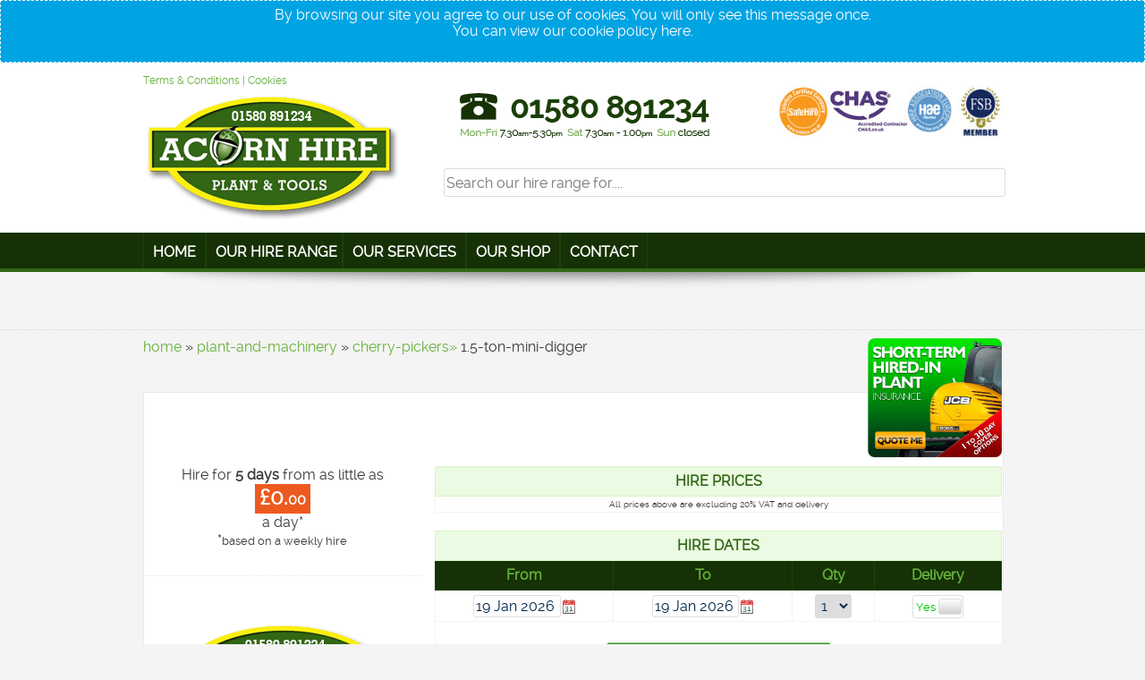

--- FILE ---
content_type: text/html; charset=UTF-8
request_url: https://www.acornhire.com/plant-and-machinery/cherry-pickers/1.5-ton-mini-digger/
body_size: 14903
content:
 







<!DOCTYPE html PUBLIC "-//W3C//DTD XHTML 1.0 Transitional//EN" "http://www.w3.org/TR/xhtml1/DTD/xhtml1-transitional.dtd">
<html xmlns="http://www.w3.org/1999/xhtml"><!-- InstanceBegin template="/Templates/mainstructure.dwt.php" codeOutsideHTMLIsLocked="false" -->
<head>
<meta http-equiv="Content-Type" content="text/html; charset=utf-8" />
<meta name="viewport" content="width=device-width, initial-scale=1.0" />
<meta name="format-detection" content="telephone=yes" />
<style type="text/css">
@font-face {
    font-family: 'ralewayregular';
    src: url('/assets/fonts/Raleway-Regular.eot');
		 src: local("☺"),
 			url('/assets/fonts/Raleway-Regular.eot?#iefix') format('embedded-opentype'),
         	url('/assets/fonts/Raleway-Regular.woff2') format('woff2'),
         	url('/assets/fonts/Raleway-Regular.woff') format('woff'),
         	url('/assets/fonts/Raleway-Regular.ttf') format('truetype'),
         	url('/assets/fonts/Raleway-Regular.svg#ralewayregular') format('svg');
    font-weight: normal;
    font-style: normal;
}
@font-face {
    font-family: 'ralewayextralight';
    src: url('/assets/fonts/Raleway-ExtraLight.eot');
		 src: local("☺"),
 			url('/assets/fonts/Raleway-ExtraLight.eot?#iefix') format('embedded-opentype'),
         	url('/assets/fonts/Raleway-ExtraLight.woff2') format('woff2'),
         	url('/assets/fonts/Raleway-ExtraLight.woff') format('woff'),
         	url('/assets/fonts/Raleway-ExtraLight.ttf') format('truetype'),
         	url('/assets/fonts/Raleway-ExtraLight.svg#ralewayextralight') format('svg');
    font-weight: normal;
    font-style: normal;
}
@font-face {
    font-family: 'ralewaybold';
    src: url('/assets/fonts/Raleway-Bold.eot');
		 src: local("☺"),
 			url('/assets/fonts/Raleway-Bold.eot?#iefix') format('embedded-opentype'),
         	url('/assets/fonts/Raleway-Bold.woff2') format('woff2'),
         	url('/assets/fonts/Raleway-Bold.woff') format('woff'),
         	url('/assets/fonts/Raleway-Bold.ttf') format('truetype'),
         	url('/assets/fonts/Raleway-Bold.svg#ralewaybold') format('svg');
    font-weight: normal;
    font-style: normal;
}	
.image{
	height: auto;
	width: 200px;
	float: left;
	border: 4px solid #FFF;
	margin-left: 0%;
}
.insurance{
	height: auto;
	width: 150px;
	float: right;
}
.insurance2{
	display: none;
}
#scrollerbox {
	width: 100%;
	min-height: 250px;
	float: left;
}
#vidscroll {
	width: 100%;

	
}
.container {
    display: table;
	width:100%;
}
#boxtable1 {
	display: table-cell;
	width:40%
}
#boxtable1 {
	display: table-cell;
	width:40%
}
#boxtable2 {
	display: table-cell;
	width:15%
}
body{
	font-family: 'ralewayregular', Arial, Helvetica;
	margin: 0px;
	padding: 0px;
	color:#393939;
	font-size: 16px;
	-webkit-text-size-adjust:none;
	line-height: 1.5em;
	background-color: #f4f4f4;
}
#eucookielaw {
	font-family: 'ralewayregular', Arial, Helvetica;
	background-color: #00a4e3;
	width: auto;
	margin-right: auto;
	margin-left: auto;
	font-size: 16px;
	font-weight: normal;
	border: 1px dashed #fff;
	padding-top: 8px;
	padding-bottom: 8px;
	color: #fff;
}
#eucookielaw a {
	color: #fff;
}
#map1{
	height: 300px;
	width: 100%;
}
.white{
	color: #FFF;
	line-height: 0.6em;	
}
.lightgreen{
	color: #65b03b;
}
.orange{
	color:#ed5a1f;
	}
a:link {
	color:#65b03b;
	text-decoration: none;
	line-height: 1.3em;
	}     

a:visited {
	color:#65b03b;
	text-decoration:underline;
	line-height: 1.3em;
	}  
a:hover {
	color:#326614;
	text-decoration: underline;
	line-height: 1.3em;
	}  
a:active {
	color:#D4E2E8;
	text-decoration: underline;
	line-height: 1.3em;
	} 

hr {
	color: #fff;
	border: 1px;
	border-right-width: 1px;
	border-bottom-width: 1px;
	border-left-width: 1px;
	border-top-style: dotted;
	border-right-style: none;
	border-bottom-style: dotted;
	border-left-style: none;
	border-top-color: rgba(0,0,0,0.1);
	border-right-color: rgba(0,0,0,0.2);
	border-bottom-color: rgba(255,255,255,0.1);
	border-left-color: rgba(0,0,0,0.2);
	margin-right: 0px;
}
h1{
	font-family: 'ralewaybold', Arial, Helvetica;
	color: #20450b;
	font-weight: bold;
	font-size: 50px;
	margin-top: 0px;
	margin-right: 0px;
	margin-bottom: 0px;
	margin-left: 0px;
	letter-spacing: -2px;
	line-height: 1.2em;
}
h2{
	color: #336715;
	font-weight: bold;
	font-size: 28px;
	margin-top: 0px;
	margin-right: 0px;
	margin-bottom: 10px;
	margin-left: 0px;
}
h3,h4,h5,h6{
	color: #336715;
	font-weight: bold;
	font-size: 22px;
	margin-top: 0px;
	margin-right: 0px;
	margin-bottom: 10px;
	margin-left: 0px;
}
.yellow{
	color:#e8dd21;
}
.bolder{
	font-family: 'ralewaybold', Arial, Helvetica;
	font-weight: bolder;
}
.imageright{
	float: right;	
}
#dropshaddow{
	background-image: url(/img/mainstructure/dropshaddow.png);
	background-repeat: no-repeat;
	background-position: center top;
	background-size: 100% 100%;
	width: 100%;
	max-width:960px;
	height: 18px;
	margin-right: auto;
	margin-left: auto;
}

.phonenumber {
	font-family: 'ralewaybold', Arial, Helvetica;
	width: auto;
	font-size: 24px;
	color: #252729;
	font-weight: bold;
}
.bottomcontact {
	font-family: 'ralewayregular', Arial, Helvetica;
	height: 30px;
	width: auto;
	font-size: 24px;
	line-height:1.3em;
}
.bottomcontact a {
	line-height:1em;
}
#mainwrapper {
	width:auto;
	height:auto;
	min-height:500px;
	margin-top: 0px;
	margin-right: auto;
	margin-bottom: 0px;
	margin-left: auto;
}
#topwrapper {
	width:auto;
	height:190px;
	margin-top: 0px;
	margin-right: auto;
	margin-bottom: 0px;
	margin-left: auto;
	background-color: #FFF;
}
#bottomwrapper {
	width:auto;
	height:180px;
	margin-top: 0px;
	margin-right: auto;
	margin-bottom: 0px;
	margin-left: auto;
	background-color: #153105;
	color: #9db68e;
	border-bottom-style: none;
	border-top-width: 4px;
	border-top-style: solid;
	border-top-color: #326614;
}

#mainmenubox {
	width:100%;
	height:40px;
	margin-top: 0px;
	margin-right: auto;
	margin-bottom: 0px;
	margin-left: auto;
	background-color: #153105;
	border-bottom-width: 4px;
	border-bottom-style: solid;
	border-bottom-color: #336715;
}
#mainmenu {
	height: 40px;
	width: 960px;
	position: relative;
	margin-right: auto;
	margin-left: auto;
}

#textwrapper{
	margin: 2%;	
}

#one_column ul li{
	list-style-type: none;
}

ol li{
	list-style-type: decimal;
	margin-left: 30px;
}
#cartdetails {
	width:auto;
	max-width:960px;
	height:auto;
	margin-top: 0px;
	margin-right: auto;
	margin-bottom: 0px;
	margin-left: auto;
}
#contentwrapper {
	width:auto;
	max-width:960px;
	height:auto;
	margin-top: 0px;
	margin-right: auto;
	margin-bottom: 0px;
	margin-left: auto;
	line-height:1.3em;
}
#bottomcontentwrapper {
	width:auto;
	max-width:960px;
	height:auto;
	margin-top: 0px;
	margin-right: auto;
	margin-bottom: 0px;
	margin-left: auto;
	font-size: 14px;
	line-height:1.2em;
	padding-top: 30px;
}
#bottomcontentwrapper a {
	color: #fff;
	text-decoration: none;
}
#bottomcontentwrapper a:hover {
	color: #65b03b;
	text-decoration: underline;
}
#topmenubox a {
	color: #999;
	text-decoration: none;
}
#topmenubox a:hover {
	color: #002548;
	text-decoration: underline;
}
#bottomcontentwrappermobile{
display:none;	
}
#bottomlogos{
	background-color: #fff;
	height: auto;
	width: 100%;
	padding-bottom: 10px;
}
#bottomlogoswrapper {
	width:auto;
	max-width:960px;
	height:auto;
	margin-top: 0px;
	margin-right: auto;
	margin-bottom: 0px;
	margin-left: auto;
	font-size: 14px;
	line-height:1.2em;
	padding-top: 10px;
}
#end{
	font-size: 12px;
	color: #999;
	height:100px;

}
#endcontentwrapper {
	width:auto;
	max-width:960px;
	height:auto;
	margin-top: 0px;
	margin-right: auto;
	margin-bottom: 0px;
	margin-left: auto;
	font-size: 14px;
	line-height:1.2em;
	padding-top: 10px;

}
#endmobile, #endcontentwrappermobile {
	display:none;
}
.small{
	font-size: 10px;	
}
.medium{
	font-size: 13px;	
}
.decimal{
	font-size: 16px;	
}
.images{
	width:100%;	
	height:auto;
}
#header {
	height: 190px;
	width: auto;
	background-color: #FFF;
}
#topleft {
	height: 190px;
	width: 35%;
	float: left;
}
#topright {
	height: 190px;
	width: 65%;
	float: left;

}
#topleftmenubox {
	width: 100%;
	margin-top: 10px;
	font-size: 12px;
	color: #7c8996;
}
#toprightmenubox {
	width: 100%;
	margin-top: 25px;
	font-size: 14px;
	color: #7c8996;
}
#searchbox {
	font-family: 'ralewayextralight', Arial, Helvetica;
	width: 100%;
	height: 40px;
	margin-top: 10px;
	margin-bottom: 10px;
	clear: left;
	padding-top: 20px;
}
#phonenumber {
	float: left;
	margin-right: 30px;
	margin-left: 15px;
}
#accredlogo {
	float: right;	
     width: 40%;
}
#accredlogo img {
     width: 100%;
}
#accredlogobottom {
     width: 100%;
}
#haelogo {
	float: right;
	margin-right: 10px;
}
#fsblogo {
	float: right;	
}
#chaslogo {
	float: right;	
}
 #phonenumber img {
	width: 100%;
}
#cartbox{
	width: 100%;
	font-size: 18px;
	min-height: 38px;
	padding-top: 0px;
}

#tableheader{
	color:#336715;
	background-color: #EBFAE2;
	font-size: 16px;
	border: 1px solid #D6F4C4;
}
#yes {
	color:#090;
	background-color: #E6FFE6;
	font-size: 16px;
	border: 1px solid #090;
}
.green{
	color:#090;
}
.lightorange{
	color: #F90;
}
.red{
	color: #B90000;
}
#no {
	background-color: #FFE1E1;

	border: 1px solid #B90000;
	color: #B90000;
	padding-top: 5px;
	padding-bottom: 5px;
	margin: 1px;
}
#alert {
	background-color: #FFEFD7;

	border: 1px solid #F90;
	color: #F90;
	padding-top: 5px;
	padding-bottom: 5px;
	margin: 1px;
}
#mobileMenu{
	position:absolute;
	top: 0;
	left: 0;
	width: 100%;
	display: none;
}
#mobileMenu ul{
	margin-top: 100px;
}
#mobileMenu ul li ul {
    margin-top: 0px;
}
#mobileMenu ul li ul a {
    	background-color: #336715;
	border-bottom-color: #82b670;
}
#mobileMenu ul li ul li ul a {
    background-color: #336715;
	border-bottom-color: #82b670;
}


#mobileMenu ul li a{
	display:block;
	background-color: #153105;
	color: #fff;
	letter-spacing: 0.1em;
	text-align: center;
	padding-top: 8px;
	padding-right: 0px;
	padding-bottom: 8px;
	padding-left: 0px;
	text-decoration: none;
	border-bottom-width: 1px;
	border-bottom-style: dotted;
	border-bottom-color: #336715;
}

#mobileMenu ul li a:hover{
	background-color: #d2232a;
}

.toggleMobile{
        display: none;
}
#topleftmobile,#toprightmobile, #mobilecartbox {
	display:none;
}


table.tabularData td{
	border-collapse: collapse;
	padding: 2px;
	line-height: 1.3em;
	background-color: #FFF;
	border: 1px solid #f4f4f4;
}
table.tabularData th{
	border: 1px solid #1f420b;
	border-collapse: collapse;
	padding: 6px;
	color: #65b03b;
	white-space: nowrap;
	background-color: #153105;
	font-size: 16px;
	font-weight: bold;
}
#mobileSearch{
	display:none;	
}
.productimagesmall{
	width:100%;
	max-width:25px;
	height:auto;
	max-height:25px;
}
.productimagelarge{
	width:100%;
	max-width:300px;
	height:auto;

}
.producttitle{
	font-family: 'ralewaybold', Arial, Helvetica;
	min-height:35px;
	font-weight: bold;
	color: #336715;
	padding-top: 5px;
	font-size: 18px;
}
#producttitle{
	font-family: 'ralewaybold', Arial, Helvetica;
	min-height:35px;
	font-weight: bold;
	color: #336715;
	padding-top: 5px;
	font-size: 18px;
}
.productprice{
	font-weight: bold;
	color: #FFF;
	font-size: 24px;
	background-color: #ed5a1f;
	padding: 5px;
	display: inline-block;
}
/* SLIDE THREE */
input[id='cart_Delivery'],
input[id^='checkbox']
{
	visibility: hidden;
}
.slideThree {
	width: 55px;
	height: 24px;
	border-radius: 3px;
	-moz-border-radius: 3px;
	-webkit-border-radius: 3px;
	position: relative;
	border: 1px solid #DDDDDD;
	background-color: #FFF;
	margin-top: 2px;
	font-size: 13px;
}

.slideThree:after {
	content: 'No';
	font-family: 'ralewayregular', Arial, Helvetica;
	color: #C00;
	position: absolute;
	right: 5px;
	z-index: 0;
	padding-top: 3px;
}

.slideThree:before {
	content: 'Yes';
	font-family: 'ralewayregular', Arial, Helvetica;;
	color: #00bf00;
	position: absolute;
	left: 3px;
	z-index: 0;
	padding-top: 3px;
}

.slideThree label {
	display: block;
	width: 24px;
	height: 16px;
	border-radius: 3px;
	-moz-border-radius: 3px;
	-webkit-border-radius: 3px;
	-webkit-transition: all .4s ease;
	-moz-transition: all .4s ease;
	-o-transition: all .4s ease;
	-ms-transition: all .4s ease;
	transition: all .4s ease;
	cursor: pointer;
	position: absolute;
	top: 3px;
	left: 3px;
	z-index: 1;
	background-color: #d2cfcf;
	border: 1px solid #DDDDDD;
	background: -webkit-linear-gradient(top, #fff 0%, #d2cfcf 100%);
	background: -moz-linear-gradient(top, #fff 0%, #d2cfcf 100%);
	background: -o-linear-gradient(top, #fff 0%, #d2cfcf 100%);
	background: -ms-linear-gradient(top, #fff 0%, #d2cfcf 100%);
	background: linear-gradient(top, #fff 0%, #d2cfcf 100%);
	filter: progid:DXImageTransform.Microsoft.gradient( startColorstr='#fff', endColorstr='#d2cfcf',GradientType=0 );
	margin-top: 0px;
	padding-right: 0px;
}

.slideThree input[type=checkbox]:checked + label {
	left: 28px;
}
/* RESPONSIVE LAYOUT */


/* TABLET */
@media (max-width: 1023px){	
#mainwrapper {
	width:auto;
	height:auto;
	min-height:250px;
	margin-top: 0px;
	margin-right: auto;
	margin-bottom: 0px;
	margin-left: auto;
}
#contentwrapper {
	position:relative;
	width:auto;
	max-width:1024px;
	height:auto;
	margin-top: 0px;
	margin-right: 3%;
	margin-bottom: 0px;
	margin-left: 3%;
}
h1{
	font-size: 32px;
	margin-top: 0px;
	margin-right: 0px;
	margin-bottom: 10px;
	margin-left: 0px;
	letter-spacing: -1px;
}
h2,h3,h4,h5,h6{
	font-size: 18px;
	margin-top: 0px;
	margin-right: 0px;
	margin-bottom: 10px;
	margin-left: 0px;
}

#header {
	height: 150px;
	width: auto;
	margin-right: 1%;
	margin-left: 1%;
}
#topwrapper {
	width:auto;
	height:150px;
	margin-top: 0px;
	margin-right: auto;
	margin-bottom: 0px;
	margin-left: auto;
}
#mainmenu {
	width: auto;
	margin-right: 3%;
	margin-left: 3%;
}
#bottomcontentwrapper {
	width:auto;
	max-width:960px;
	height:auto;
	min-height:100px;
	margin-top: 0px;
	margin-right: 3%;
	margin-bottom: 0px;
	margin-left: 3%;
	font-size: 12px;
	line-height:1.4em;
}
#endcontentwrapper {
	width:auto;
	max-width:960px;
	height:auto;
	min-height:100px;
	margin-top: 0px;
	margin-right: 3%;
	margin-bottom: 0px;
	margin-left: 3%;
	font-size: 12px;
	line-height:1.4em;
}
#topleft {
	height: 150px;
	width: 30%;
	float: left;

}
#topleft img {
	width: 220px;
	height: 114px;
}
#topright {
	height: 150px;
	width: 70%;
	float: left;

}
#topleftmenubox {
	font-size: 10px;
	color: #7c8996;
}
#toprightmenubox {
	font-size: 10px;
	margin-top: 10px;
}
#phonenumber {
	float:left;
	margin-right: 0px;
	margin-left: 0px;
}
#haelogo {
	float:right;
}
#fsblogo {
	float:right;
}
#haelogo img, #fsblogo img, #chaslogo img {
	width: 100%;
    height: auto;
}
 #haelogo, #fsblogo, #chaslogo {
	width: 50px;

}
#accredlogobottom img {
	width: 100%;
    height: auto;
    max-width: 300px;
}  

#searchbox {
	font-family: 'ralewayextralight', Arial, Helvetica;
	width: 100%;
	height: 36px;
	margin-top: 2px;
	margin-bottom: 2px;
	clear: left;
	padding-top: 3px;
}
#cartbox{
	width: 100%;
	font-size: 14px;
	height: 28px;
	padding-top: 0px;
}
#box img {
	width:100%;
	height:auto;
}
.producttitle{
	font-family: 'ralewaybold', Arial, Helvetica;
	min-height:40px;
	font-weight: bold;
	color: #336715;
	padding-top: 5px;
	font-size: 14px;
}
#producttitle{
	font-family: 'ralewaybold', Arial, Helvetica;
	min-height:40px;
	font-weight: bold;
	color: #336715;
	padding-top: 5px;
	font-size: 14px;
}
}

/* TABLET */
@media (max-width: 765px){	

#haelogo img {
	display:none;
}
#fsblogo img {
	display:none;
}
#chaslogo img {
	display:none;
}
#phonenumber {
	float:right;

}
#accredlogo {
    display:none;
}

}

/* MOBILE */
@media (max-width: 599px){
#mainwrapper {
	width:auto;
	height:auto;
	min-height:100px;
	margin-top: 0px;
	margin-right: auto;
	margin-bottom: 0px;
	margin-left: auto;
}		
#contentwrapper {
	position:relative;
	width:auto;
	max-width:599px;
	margin-top: 0px;
	margin-right: auto;
	margin-bottom: 0px;
	margin-left: auto;
}
h1{
	font-size: 24px;
	margin-top: 0px;
	margin-right: 0px;
	margin-bottom: 10px;
	margin-left: 0px;
	line-height:1em;
}
h2,h3,h4,h5,h6{
	font-size: 22px;
	margin-top: 0px;
	margin-right: 0px;
	margin-bottom: 10px;
	margin-left: 0px;
}
#box ul li{
	font-size: 18px;
	line-height:1.3em;
}


#header {
	height:auto;
	margin-right: 0%;
	margin-left: 0%;

}
#topwrapper {
	height:auto;

}
#topmenubox,#straplinebox,#paymentinfobox,#topleft,#topright,#bottomcontentwrapper,#end,#endcontentwrapper,#mainmenubox {
	display:none;
}
.bottomcontact {
	font-family: 'ralewaybold', Arial, Helvetica;
	height: 30px;
	width: auto;
	font-size: 18px;
	line-height:1.3em;
}

table.tabularData td{
font-size: 12px;
}
table.tabularData th{
	font-size: 12px;
}
#mobileMenu{
	display: block;
	z-index: 999;
}

.toggleMobile{
	position:relative;
	top: 20px;
	display: block;
	width: 48px;
	height: 36px;
	cursor: pointer;
	z-index: 9999;
}
.toggleMobile span.menu1, .toggleMobile span.menu2, .toggleMobile span.menu3{
	display: block;
	position: absolute;
	width: 48px;
	height: 8px;
	left: 0px;
	-webkit-transition: all 0.35s cubic-bezier(0.75, 0.25, 0.10, 0.95);
	transition: all 0.35s cubic-bezier(0.75, 0.25, 0.10, 0.95);
	background-color: #153105;
}
.toggleMobile span.menu1{
	top: 0;
}
.toggleMobile span.menu2{
	top: 14px;
}
 .toggleMobile span.menu3{
	top: 28px;
}

.toggleMobile.active span.menu1{
	top: 14px;
	-webkit-transform: rotate(45deg);
	-moz-transform: rotate(45deg);
	-o-transform: rotate(45deg);
	-ms-transform: rotate(45deg);
	transform: rotate(45deg);
	-webkit-transition: all 0.35s cubic-bezier(0.75, 0.25, 0.10, 0.95);
	transition: all 0.5s cubic-bezier(0.75, 0.25, 0.10, 0.95);
	background-color: #f00;
}
.toggleMobile.active span.menu2{
	-webkit-transform: rotate(-45deg);
	-moz-transform: rotate(-45deg);
	-o-transform: rotate(-45deg);
	-ms-transform: rotate(-45deg);
	transform: rotate(-45deg);
	-webkit-transition: all 0.35s cubic-bezier(0.75, 0.25, 0.10, 0.95);
	transition: all 0.5s cubic-bezier(0.75, 0.25, 0.10, 0.95);
	background-color: #f00;
}
.toggleMobile.active span.menu3{
	opacity: 0;
	-webkit-transition: opacity 0.35s cubic-bezier(0.75, 0.25, 0.10, 0.95);
	transition: opacity 0.35s cubic-bezier(0.75, 0.25, 0.10, 0.95);
}
#topleftmobile {
	height: 110px;
	width:40%;
	float: left;
	display: block;
	margin-top: 10px;
}
#toprightmobile {
	width:59%;
	height: 120px;
	float: right;
	display: block;
	margin-top: 0px;
	margin-right: 1%;
}
#bottomwrapper {
	height:135px;
}
#bottomcontentwrappermobile{
	display: block;
	padding-top: 10px;
	font-size: 12px;
}
#endmobile{
	width:98%;
	display:inline-block;
	color: #999;
	height:100px;

}
#endcontentwrappermobile {
	display:inline-block;
	width:auto;
	max-width:98%;
	height:auto;
	margin-top: 0px;
	margin-right: auto;
	margin-bottom: 0px;
	margin-left: auto;
	font-size: 10px;
	line-height:1.2em;
	padding-top: 10px;

}
#mobilePhone{
	width: 100%;
	font-size: 20px;
	font-weight: bold;
	margin-top: 10px;
	color: #336715;
}
#mobileSearch{
	display:inline-block;
	height: 45px;
	width: 100%;
	background-color: #153105;
	border-bottom-width: 3px;
	border-bottom-style: solid;
	border-bottom-color: #336715;
}
#mobilecartbox{
	display:block;
	
}
.slideThree {
	width: 60px;
	height: 21px;
	border-radius: 3px;
	-moz-border-radius: 3px;
	-webkit-border-radius: 3px;
	position: relative;
	border: 1px solid #DDDDDD;
	background-color: #FFF;
	margin-top: 2px;
}

.slideThree:after {
	content: 'No';
	position: absolute;
	right: 4px;
	z-index: 0;
	padding-top: 3px;
}

.slideThree:before {
	content: 'Yes';
	position: absolute;
	left: 4px;
	z-index: 0;
	padding-top: 3px;
}

.slideThree label {
	
	width: 28px;
	height: 14px;
	
}
.producttitle{
	font-family: 'ralewaybold', Arial, Helvetica;
	min-height:40px;
	font-weight: bold;
	color: #336715;
	padding-top: 5px;
	font-size: 14px;
}
#producttitle{
	font-family: 'ralewaybold', Arial, Helvetica;
	min-height:40px;
	font-weight: bold;
	color: #336715;
	padding-top: 5px;
	font-size: 14px;
}
.breadcrumb{
	font-size: 12px;
}
#cartbox{
	min-height: 45px;
}
#boxtable1, #boxtable2{
	display: block;
	width: 100%;
}
.imageright{
	float: none;
	clear: both;
	width:100%;	
	height:auto;
}
.image{
	height: auto;
	width: 98%;
	float: none;
	border: 4px solid #FFF;
	margin-left: 0%;
	margin-bottom: 4px;
}
.insurance{
	display: none;
}
.insurance2{
	display: block;
	width:60%;	
	height:auto;
}
}


</style>				<style type="text/css">
/** * Eric Meyer's Reset CSS v2.0 (http://meyerweb.com/eric/tools/css/reset/) * http://cssreset.com */html,  div,  applet, object, iframe,	p, blockquote, pre, abbr, acronym, address, big, cite, code,del, dfn, img, ins, kbd, q, s, samp,small, strike, sub, sup, tt, var,b, u, i, center,dl, dt, dd, ol, ul, li,fieldset, form, legend,table, caption, tbody, tfoot, thead, tr, th, td,article, aside, canvas, details, embed, figure, figcaption, footer, header, hgroup, menu, nav, output, ruby, section, summary,time, mark, audio, video {	margin: 0;	padding: 0;	border: 0;	font-size: 100%;	font: inherit;	vertical-align: middle;}/* HTML5 display-role reset for older browsers */article, aside, details, figcaption, figure, footer, header, hgroup, menu, nav, section {	display: block;}body {	line-height: 1;}ol, ul {	list-style: none;}blockquote, q {	quotes: none;}blockquote:before, blockquote:after,q:before, q:after {	content: '';	content: none;}table {	border-collapse: collapse;	border-spacing: 0;}
</style><style type="text/css">
.mainmenu{
	margin: 0;
	padding: 0;
	list-style-type: none;
	z-index: 999;
}

.mainmenu ul{
	margin: 0;
	padding: 0;
	list-style-type: none;
}


.mainmenu ul li{
	position: relative;
	display: inline;
	float: left;
	z-index: 999;
}


.mainmenu ul li a{
	position: relative;
	display: block;
	color: #FFF;
	text-decoration: none;
	height: 28px;
	border-right-width: 1px;
	border-right-style: solid;
	border-right-color: #1f3f0c;
	padding-right: 10px;
	padding-left: 10px;
	font-size: 16px;
	text-transform: uppercase;
	font-weight: bold;
	line-height: normal;
	letter-spacing: 0px;
	border-left-width: 1px;
	border-left-style: solid;
	border-left-color: #1f3f0c;
	padding-top: 12px;
	margin-bottom: 4px;	
}


* html .mainmenu ul li a{ 
display: inline-block;
}

.mainmenu ul li a:link, .mainmenu ul li a:visited{
}

.mainmenu ul li a:hover{
	display: block;
	color: #FFF;
	text-decoration: none;
	height: 32px;
	padding-right: 10px;
	padding-left: 10px;
	background-color: #336715;
	margin-top: 0px;
	padding-top: 12px;
	border-right-width: 1px;
	border-left-width: 1px;
	border-right-style: solid;
	border-left-style: solid;
	border-right-color: #336715;
	border-left-color: #336715;
	margin-bottom: 0px;
}
	
/*1st sub level menu*/
.mainmenu ul li ul{
	position: absolute;
	left: 0;
	display: block;
	visibility: hidden;
}


.mainmenu ul li ul li{
	display: list-item;
	float: none;
}


.mainmenu ul li ul li ul{
	top: 1;
}



.mainmenu ul li ul li a{
	width: 230px;
	color: #cccaca;
	font-size: 14px;
	font-weight: normal;
	padding-left: 10px;
	background-color:rgba(21,49,5,0.9);
	border-bottom-color: rgba(0,0,0,0.1);
	border-left-color: rgba(0,0,0,0.1);
	border-right-color: rgba(0,0,0,0.1);
	box-shadow:rgba(0,0,0,0.2) 1px 2px 2px;
	z-index: 999;
	text-transform: none;
	height: 20px;
	margin-top: 0px;
	padding-top: 5px;
	margin-bottom: 0px;tion: left 5px;
	z-index: 1000;
}

.mainmenu ul li ul li a:hover{
	color: #9db68f;
	font-size: 14px;
	font-weight: normal;
	padding-left: 10px;
	height: 20px;
	margin-top: 0px;
	margin-bottom: 0px;
	padding-top: 5px;
}



.mainmenu ul li ul li ul li a{
	width: 230px;
	color: #cccaca;
	font-size: 14px;
	font-weight: normal;
	padding-left: 10px;
	background-color: #336715;
	box-shadow:rgba(0,0,0,0.2) 1px 2px 2px;
	z-index: 999;
	text-transform: none;
	height: 20px;
	margin-top: 0px;
	padding-top: 5px;
	margin-bottom: 0px;
	tion: left 5px;
	z-index: 1000;
	border-bottom-width: 1px;
	border-bottom-style: solid;
	border-bottom-color: #3d6e20;
}

.mainmenu ul li ul li ul li a:hover{
	color: #000;
	font-size: 14px;
	font-weight: normal;
	padding-left: 10px;
	height: 20px;
	margin-top: 0px;
	margin-bottom: 0px;
	padding-top: 5px;
}


.downarrowclass{
position: absolute;
top: 12px;
right: 7px;
}

.rightarrowclass{
position: absolute;
top: 6px;
right: 5px;
}

</style>	<style type="text/css">
@charset "utf-8";
/* CSS Document */

/* ONE COLUMN */
#one_column{
	width:auto;
	max-width:960px;
	margin-top: 0px;
	margin-right: auto;
	margin-bottom: 10px;
	margin-left: auto;
	line-height: 1.3em;
}

.container {
    display: table;
	width:100%;
}
#box {
	width: 100%;
	line-height: 1.3em;
	background-color:#FFF;
	border: 1px solid #EAEAEA;
}
#box1 {
	width: 100%;
	line-height: 1.3em;
	background-color:#FFF;
	border: 1px solid #EAEAEA;
}
#boxwhite {
	background-color:#FFF;
}

/*  COLUMNS  */
.columnsearch {
	clear: both;
	padding: 0px;
	margin: 0px;
	line-height:1.3em;
}
.column {
	clear: both;
	padding: 0px;
	margin: 0px;
	line-height:1.3em;
	margin-right: 0%;
	margin-left: 0%;
}
/*  COLUMN SETUP  */
.col {
	display: block;
	float:left;
	margin: 1% 0 1% 1.6%;
}
.blankcol {
	display: block;
	float:left;
	margin: 0% 0 0% 0%;
}
.col:first-child { 
margin-left: 0;
}
.colphoto {
	display: block;
	float:left;
	margin-top: 1%;
	margin-right: 1%;
	margin-bottom: 1%;
	margin-left: 0%;
}
.colphoto:first-child { 
margin-left: 0%;
}
.boxphotos {
	width:100%;
	min-height: 59px;	
	line-height: 1.1em;
	overflow: hidden;
	position: relative;
	border: 1px solid #EAEAEA;
/* Permalink - use to edit and share this gradient: http://colorzilla.com/gradient-editor/#c8d6c0+0,ffffff+25 */
background: #c8d6c0; /* Old browsers */
background: -moz-linear-gradient(45deg,  #c8d6c0 0%, #ffffff 25%); /* FF3.6-15 */
background: -webkit-linear-gradient(45deg,  #c8d6c0 0%,#ffffff 25%); /* Chrome10-25,Safari5.1-6 */
background: linear-gradient(45deg,  #c8d6c0 0%,#ffffff 25%); /* W3C, IE10+, FF16+, Chrome26+, Opera12+, Safari7+ */
filter: progid:DXImageTransform.Microsoft.gradient( startColorstr='#c8d6c0', endColorstr='#ffffff',GradientType=1 ); /* IE6-9 fallback on horizontal gradient */
}
.boxphotos img{		
	max-width:150px;
	height:auto;
	max-height:100px;
	min-height:150px;
	object-fit: contain; /* Do not scale the image */
  	object-position: center; /* Center the image within the element */	
}
#boxphotos {
	width:100%;
	min-height: 305px;
	
	line-height: 1.1em;
	overflow: hidden;
	position: relative;
	border: 1px solid #EAEAEA;
/* Permalink - use to edit and share this gradient: http://colorzilla.com/gradient-editor/#c8d6c0+0,ffffff+25 */
background: #c8d6c0; /* Old browsers */
background: -moz-linear-gradient(45deg,  #c8d6c0 0%, #ffffff 25%); /* FF3.6-15 */
background: -webkit-linear-gradient(45deg,  #c8d6c0 0%,#ffffff 25%); /* Chrome10-25,Safari5.1-6 */
background: linear-gradient(45deg,  #c8d6c0 0%,#ffffff 25%); /* W3C, IE10+, FF16+, Chrome26+, Opera12+, Safari7+ */
filter: progid:DXImageTransform.Microsoft.gradient( startColorstr='#c8d6c0', endColorstr='#ffffff',GradientType=1 ); /* IE6-9 fallback on horizontal gradient */
}
#boxphotos img{		
	max-width:150px;
	height:auto;
	max-height:100px;
	min-height:150px;
	object-fit: contain; /* Do not scale the image */
  	object-position: center; /* Center the image within the element */	
}
#boxhome {
	width:96%;
	min-height: 59px;
	line-height: 1.1em;
	overflow: hidden;
	position: relative;
	border: 1px solid #EAEAEA;
	/* Permalink - use to edit and share this gradient: http://colorzilla.com/gradient-editor/#c8d6c0+0,ffffff+25 */
background: #c8d6c0; /* Old browsers */
	background: -moz-linear-gradient(45deg,  #c8d6c0 0%, #ffffff 25%); /* FF3.6-15 */
	background: -webkit-linear-gradient(45deg,  #c8d6c0 0%,#ffffff 25%); /* Chrome10-25,Safari5.1-6 */
	background: linear-gradient(45deg,  #c8d6c0 0%,#ffffff 25%); /* W3C, IE10+, FF16+, Chrome26+, Opera12+, Safari7+ */
filter: progid:DXImageTransform.Microsoft.gradient( startColorstr='#c8d6c0', endColorstr='#ffffff',GradientType=1 ); /* IE6-9 fallback on horizontal gradient */
	padding: 2%;
	font-size: 14px;
	color: #326615;
}
/*  GROUPING  */
.group:before, .group:after { 
content:"";
display:table; 
}
.group:after { 
clear:both;
}
.group { 
zoom:1;
}
 
/*  GRID OF TWO  */
.span_2_of_2 {
	width: 100%;
}
.span_1_of_2 {
	width: 49.2%;
}
/*  GRID OF THREE  */
.span_3_of_3 { 
width: 100%; 
}
.span_2_of_3 { 
width: 66.13%; 
}
.span_1_of_3 { 
width: 32.26%; 
}
/*  GRID OFSIX  */

.span_1_of_6 { 
width: 15.66%; 
}
/*  GRID OF FOUR  */
.span_4_of_4 {
	width: 100%;
}
.span_3_of_4 {
	width: 74.6%;
}
.span_2_of_4 {
	width: 49.2%;
}
.span_1_of_4 {
	width: 23.8%;
}
/*  GRID OF THREE two thirds */
.spantrd_3_of_3 { 
width: 100%; 
line-height: 1.3em;
}
.spantrd_2_of_3 { 
width: 66.13%;
line-height: 1.3em; 
}
.spantrd_1_of_3 { 
width: 32.26%;
line-height: 1.3em;
}
/*  GRID OF FOUR SEARCH  */
.search_4_of_4 {
	width: 100%;
}
.search_3_of_4 {
	width: 75%;
}
.search_2_of_4 {
	width: 50%;
}
.search_1_of_4 {
	width: 25%;
}

/*  right */

.spanright_1_of_2 {
	width: 100%;
	float: left;
	margin-top: 0%;
	margin-right: 0;
	margin-bottom: 4%;
	margin-left: 0%;
}



/* TABLET */
@media (max-width: 1024px){	

/* ONE COLUMN */

#one_column{
	width:auto;
	max-width:100%;
	margin-top: 0px;
	margin-bottom: 10px;
	line-height: 1.3em;
	margin-right: 3%;
	margin-left: 3%;
}

.column {
	clear: both;
	padding: 0px;
	line-height:1.3em;
	margin-right: 0%;
	margin-left: 0%;
}
#boxphotos {
	width:100%;
	min-height: 285px;
	background-color: #FFF;
	line-height: 1.1em;
	overflow: hidden;
	position: relative;
}
#boxphotos img{		
	max-width:100px;
	height:auto;
	max-height:100px;
	min-height:100px;
	object-fit: contain; /* Do not scale the image */
  	object-position: center; /* Center the image within the element */	
}

}

/* MOBILE */
@media (max-width: 599px){
	
#box {
	width:98%;
	line-height: 1.3em;
	margin-right: 1%;
	margin-left: 1%;
}
	
.container {
    display: table;
	width:98%;
	margin-right: 1%;
	margin-left: 1%;
}
#box1{
	display: block;
	width: 100%;
	border-left-style:none;
	border-right-style: none;
	margin-bottom: 5px;
}

/* ONE COLUMN */	
#one_column{
	font-size: 13px;
	line-height: 1.2em;
	margin-right: 3%;
	margin-left: 3%;
}	

.column {
	margin-right: 1%;
	margin-left: 1%;
	font-size: 13px;
}
	
.search_4_of_4, .search_3_of_4, .search_2_of_4, .search_1_of_4 {
	width: 100%;
	margin: 0% 0% 0% 0%;	
}	
.tickets_2_of_2, .tickets_1_of_2 {
	width: 100%;
	margin: 0% 0% 0% 0%;
}
	
.span_3_of_3, .span_2_of_3, .span_1_of_3 { 
	width: 100%; 
}
.span_1_of_6 { 
	width: 100%; 
}
.span_4_of_4, .span_3_of_4, .span_2_of_4, .span_1_of_4 {
	width: 49%;	
}
.col.span_3_of_3, .col.span_2_of_3, .col.span_1_of_3 { 
	margin: 1% 0 1% 0%;
}

.span_1_of_4:nth-child(2n+1) {
	clear: both;
	margin-left: 0;
}
.col.spantrd_3_of_3, .col.spantrd_2_of_3, .col.spantrd_1_of_3 { 
	width: 100%;
	margin: 1% 0 1% 0%;
	font-size: 13px;
	line-height: 1.2em;
}
/*  right */

.spanright_1_of_2 {
	width: 49.3%;
}
.spanright_1_of_2:nth-child(2) {
	float:right;
}
#boxphotos {
	min-height: 250px;
}
}

</style><style type="text/css">
/* DESKTOP */
input[type=text], textarea, select, input[type=password] {
	border-radius: 3px;
	-moz-border-radius: 3px;
	-webkit-border-radius: 3px;
	font-size: 16px;
	font-family: 'ralewayregular', Arial, Helvetica;
	margin: -2px;
	display: inline;
}
input[type=text]{
	width:48%;
}
textarea{
	width:97%;
}
#searchDiv{
	width: 100%;
	height: 26px;
}

input[type=text], textarea, select, input[type=checkbox], input[type=password] {
	-webkit-transition: all 0.30s ease-in-out;
	-moz-transition: all 0.30s ease-in-out;
	-ms-transition: all 0.30s ease-in-out;
	-o-transition: all 0.30s ease-in-out;
	outline: none;
	border: 1px solid #DDDDDD;
	color: #002548;
	margin-top: 2px;
	margin-right: 1px;
	margin-bottom: 1px;
	margin-left: 0px;
	padding-top: 2px;
	padding-right: 0px;
	padding-bottom: 2px;
	padding-left: 2px;
}
 
input[type=text]:focus, textarea:focus, select:focus, input[type=checkbox]:focus, input[type=password]:focus {
	box-shadow: 0 0 5px rgba(81, 203, 238, 1);
	border: 1px solid rgba(81, 203, 238, 1);
	color: #000;

}
input[type=text]:hover, textarea:hover, input[type=checkbox]:hover, input[type=password]:hover {
	background-color: #F2FDFF;
	cursor:pointer;
}

input.formButton{
	-webkit-appearance: none;
	font-family: 'ralewayregular', Arial, Helvetica;
	font-size: 16px;
	outline: none;
	padding: 6px;
	border-radius: 3px;
	-moz-border-radius: 3px;
	-webkit-border-radius: 3px;
	cursor:pointer;
	color: #FFF;
	padding: 6px;
	margin-top: 1px;
	margin-right: 0px;
	margin-bottom: 1px;
	width: auto;
	height: 32px;
	background-color: #65b03b;
	border: 1px solid #b5d6a2;
	font-weight: bold;
}
input.formButton:hover{
	background-color: #336715;
	border: 1px solid #275410;
}
input.formButton:active{
	background-color: #76E40A;
	border: 1px solid #4F831B;
}
input.formButtonBook{
	-webkit-appearance: none;
	font-family: 'ralewayregular', Arial, Helvetica;
	font-size: 28px;
	outline: none;
	padding: 6px;
	border: 1px solid #87c27f;
	border-radius: 3px;
	-moz-border-radius: 3px;
	-webkit-border-radius: 3px;
	cursor:pointer;
	color: #FFF;
	padding: 6px;
	margin-top: 1px;
	margin-right: 0px;
	margin-bottom: 1px;
	width: 40%;
	height: 48px;
	background-color: #379929;
	font-weight: bold;
}
input.formButtonBook:hover{
	background-color: #336715;
	border: 1px solid #275410;
}
input.formButtonBook:active{
	background-color: #76E40A;
	border: 1px solid #4F831B;
}
input.formButtonCancel{
	-webkit-appearance: none;
	font-family: 'ralewayregular', Arial, Helvetica;
	font-size: 16px;
	outline: none;
	padding: 6px;
	border-radius: 3px;
	-moz-border-radius: 3px;
	-webkit-border-radius: 3px;
	cursor:pointer;
	color: #FFF;
	padding: 6px;
	margin-top: 1px;
	margin-right: 0px;
	margin-bottom: 1px;
	width: auto;
	height: 32px;
	background-color: #B90000;
	border: 1px solid #A00;
	font-weight: bold;
}
input.formButtonCancel:hover{
	background-color: #700;
	border: 1px solid #510000;
}
input.formButtonCancel:active{
	background-color: #76E40A;
	border: 1px solid #4F831B;
}
input.formButtonCancelSmall{
	-webkit-appearance: none;
	font-family: 'ralewayregular', Arial, Helvetica;
	font-size: 12px;
	outline: none;
	border-radius: 3px;
	-moz-border-radius: 3px;
	-webkit-border-radius: 3px;
	cursor:pointer;
	color: #FFF;
	padding: 2px;
	margin-top: 1px;
	margin-right: 0px;
	margin-bottom: 1px;
	width: auto;
	height: 22px;
	background-color: #B90000;
	border: 1px solid #A00;
	font-weight: bold;
}
input.formButtonCancelSmall:hover{
	background-color: #700;
	border: 1px solid #510000;
}
input.formButtonCancelSmall:active{
	background-color: #76E40A;
	border: 1px solid #4F831B;
}
input.formButtonView{
	-webkit-appearance: none;
	font-family: 'ralewayregular', Arial, Helvetica;
	font-size: 16px;
	outline: none;
	padding: 6px;
	border-radius: 3px;
	-moz-border-radius: 3px;
	-webkit-border-radius: 3px;
	cursor:pointer;
	color: #FFF;
	padding: 6px;
	margin-top: 1px;
	margin-right: 0px;
	margin-bottom: 1px;
	width: auto;
	height: 32px;
	background-color: #65b03b;
	border: 1px solid #b5d6a2;
	font-weight: bold;
}
input.formButtonView:hover{
	background-color: #144d0c;
	border: 1px solid #4F831B;
}
input.formButtonView:active{
	background-color: #76E40A;
	border: 1px solid #4F831B;
}
input.formButtonSmall{
	-webkit-appearance: none;
	font-family: 'ralewayregular', Arial, Helvetica;
	font-size: 12px;
	outline: none;
	border-radius: 3px;
	-moz-border-radius: 3px;
	-webkit-border-radius: 3px;
	cursor:pointer;
	color: #FFF;
	padding: 2px;
	margin-top: 1px;
	margin-right: 0px;
	margin-bottom: 1px;
	width: auto;
	height: 22px;
	background-color: #65b03b;
	border: 1px solid #b5d6a2;
	font-weight: bold;
}
input.formButtonSmall:hover{
	background-color: #336715;
	border: 1px solid #275410;
}
input.formButtonSmall:active{
	background-color: #76E40A;
	border: 1px solid #4F831B;
}
/* TABLET */
@media (max-width: 1023px){	
input[type=text], textarea, select, input[type=password] {
	font-size: 14px;
}
#searchDiv{
	width: 80%;
	height: 26px;
}
input.formButtonBook{
	font-size: 22px;
}
}

/* MOBILE */
@media (max-width: 599px){

select, select option{
	border-radius: 3px;
	-moz-border-radius: 3px;
	-webkit-border-radius: 3px;
	font-size: 13px;
	font-family: inherit;
	margin-right: 2px;
	margin-left: 0px;
	padding-right: 0px;
	padding-left: 0px;	
}

input[type=text], textarea, input[type=password] {
	border-radius: 3px;
	-moz-border-radius: 3px;
	-webkit-border-radius: 3px;
	width: 96%;
	font-size: 14px;
	font-family: inherit;
	margin-top: 5px;
	margin-bottom: 5px;
}

input.formButton{
	width: 80%;
	height: 40px;
	font-size: 12px;
}
input.formButtonBook{
	width: 80%;
}
#searchmobileDiv{
	width: 80%;
	height: 30px;
}
input[id='startDate'] {
	border-radius: 3px;
	-moz-border-radius: 3px;
	-webkit-border-radius: 3px;
	width: 65px;
	font-size: 12px;
}
input[id='endDate'] {
	border-radius: 3px;
	-moz-border-radius: 3px;
	-webkit-border-radius: 3px;
	width: 65px;
	font-size: 12px;
}
}


</style>		<style type="text/css">
/* DESKTOP */
.ac_results {
	padding: 0px;
	border: 1px solid #CCC;
	background-color: #b1c8a4;
	overflow: hidden;
	z-index: 99999;
	font-family: Arial, Helvetica, sans-serif;
	font-size: 14px;
	color: #326615;
	line-height: 20px;
}

.ac_results ul {
	width: 100%;
	list-style-position: outside;
	list-style: none;
	padding: 0;
	margin: 0;
}

.ac_results li {
	margin: 0px;
	padding: 2px 5px;
	cursor: default;
	display: block;
	overflow: hidden;
	border-top-width: 1px;
	border-top-style: solid;
	border-right-style: none;
	border-bottom-style: none;
	border-left-style: none;
	border-top-color: #CCC;
}

.ac_loading {

}

.ac_odd {
	background-color: #cad9c2;
}

.ac_over {
	color: #000;
	text-decoration: underline;
}

/* TABLET */
@media (max-width: 1023px){	

}

/* MOBILE */
@media (max-width: 599px){


}


</style>		
<script type="text/javascript" src="/assets/js/jquery-1.7.2.js"></script>
<script type="text/javascript" src="/assets/js/jquery.autocomplete.pack.js"></script>
<script language="javascript" type="text/javascript">
(function ($, window, document, undefined)
{
	'use strict';
	
	$(function ()
	{
	    $("#mobileMenu").hide();
	    $(".toggleMobile").click(function()
	    {
	    	$(this).toggleClass("active");
	        $("#mobileMenu").slideToggle(500);
	    });
	});
	$(window).on("resize", function()
	{
		if($(this).width() > 500)
		{
			$("#mobileMenu").hide();
			$(".toggleMobile").removeClass("active");
		}
	});
})(jQuery, window, document);

(function ($, window, document, undefined)
{
	'use strict';
	
	$(function ()
	{
	    $("#mobileCustomerMenu").hide();
	    $(".toggleCustomerMobile").click(function()
	    {
	    	$(this).toggleClass("active");
	        $("#mobileCustomerMenu").slideToggle(500);
	    });
	});
	$(window).on("resize", function()
	{
		if($(this).width() > 500)
		{
			$("#mobileCustomerMenu").hide();
			$(".toggleCustomerMobile").removeClass("active");
		}
	});
})(jQuery, window, document);
</script>
<script language="javascript" type="text/javascript">
/*********************
//* jQuery Multi Level CSS Menu #2- By Dynamic Drive: http://www.dynamicdrive.com/
//* Last update: Nov 7th, 08': Limit # of queued animations to minmize animation stuttering
//* Menu avaiable at DD CSS Library: http://www.dynamicdrive.com/style/
*********************/

//Specify full URL to down and right arrow images (23 is padding-right to add to top level LIs with drop downs):
var arrowimages={down:['downarrowclass', '', 5], right:['rightarrowclass', '']}

var mainmenu={

animateduration: {over: 100, out: 200}, //duration of slide in/ out animation, in milliseconds

buildmenu:function(menuid, arrowsvar){
	jQuery(document).ready(function($){
		var $mainmenu=$("#"+menuid+">ul")
		var $headers=$mainmenu.find("ul").parent()
		$headers.each(function(i){
			var $curobj=$(this)
			var $subul=$(this).find('ul:eq(0)')
			this._dimensions={w:this.offsetWidth, h:this.offsetHeight, subulw:$subul.outerWidth(), subulh:$subul.outerHeight()}
			this.istopheader=$curobj.parents("ul").length==1? true : false
			$subul.css({top:this.istopheader? this._dimensions.h+"px" : 0})
			$curobj.children("a:eq(0)").css(this.istopheader? {paddingRight: arrowsvar.down[2]} : {}).append(
				'<img src="'+ (this.istopheader? arrowsvar.down[1] : arrowsvar.right[1])
				+'" class="' + (this.istopheader? arrowsvar.down[0] : arrowsvar.right[0])
				+ '" style="border:0;" />'
			)
			$curobj.hover(
				function(e){
					var $targetul=$(this).children("ul:eq(0)")
					this._offsets={left:$(this).offset().left, top:$(this).offset().top}
					var menuleft=this.istopheader? 0 : this._dimensions.w
					menuleft=(this._offsets.left+menuleft+this._dimensions.subulw>$(window).width())? (this.istopheader? -this._dimensions.subulw+this._dimensions.w : -this._dimensions.w) : menuleft
					if ($targetul.queue().length<=1) //if 1 or less queued animations
						$targetul.css({left:menuleft+"px", width:this._dimensions.subulw+'px'}).slideDown(mainmenu.animateduration.over)
				},
				function(e){
					var $targetul=$(this).children("ul:eq(0)")
					$targetul.slideUp(mainmenu.animateduration.out)
				}
			) //end hover
		}) //end $headers.each()
		$mainmenu.find("ul").css({display:'none', visibility:'visible'})
	}) //end document.ready
}
}

//build menu with ID="mainmenu" on page:
mainmenu.buildmenu("mainmenu", arrowimages)
</script>
<!-- InstanceBeginEditable name="doctitle" -->
<title> | Acorn Plant &amp; Tool Hire Ltd</title>
<meta name="Keywords" content="Plant Hire Kent, Plant And Tool Hire Staplehurst, Tool Hire, Plant Hire, Maidstone Plant And Tools, Tool Hire Kent, Flo Gas Agent, Flogas Agent, Cherry Picker Hire, Kent, Staplehurst, Maidstone, Sussex, East Sussex, Plant Hire Kent, Tool Hire Kent, Plant Hire In Kent, Tool Hire In Kent, Plant And Tool Hire Kent, Plant &amp;Amp; Tool Hire In Kent, Plant And Tool Hire Kent, Plant And Tool Hire Staplehurst, Plant Hire Staplehurst, Tool Hire Staplehurst, Flogas Agent, Flo Gas Agent, Flo Gas Kent, Flogas Kent, Hss Hire, Cheap Plant Hire Kent, Cheap Plant Hire Staplehurst" />
<meta name="Description" content="Acorn Plant &amp; Tool Hire Ltd based in Staplehurst, Kent." />
<meta name="robots" content="index, follow" />
<meta name="revisit-after" content="7 days" />
<meta name="audience" content="all" />
<meta name="robots" content="all" />
<!-- InstanceEndEditable -->
<!-- InstanceBeginEditable name="head" -->
<!-- InstanceEndEditable -->
<style type="text/css">
<!--
#eucookielaw { display:none }
-->
</style>
<script type="text/javascript">
function SetCookie(c_name,value,expiredays)
{
var exdate=new Date()
exdate.setDate(exdate.getDate()+expiredays)
document.cookie=c_name+ "=" +escape(value)+";path=/"+((expiredays==null) ? "" : ";expires="+exdate.toUTCString())
}
</script>
<script>
  (function(i,s,o,g,r,a,m){i['GoogleAnalyticsObject']=r;i[r]=i[r]||function(){
  (i[r].q=i[r].q||[]).push(arguments)},i[r].l=1*new Date();a=s.createElement(o),
  m=s.getElementsByTagName(o)[0];a.async=1;a.src=g;m.parentNode.insertBefore(a,m)
  })(window,document,'script','https://www.google-analytics.com/analytics.js','ga');

  ga('create', 'UA-77859140-1', 'auto');
  ga('send', 'pageview');

</script>
</head>

<body>
<script>
$(document).ready(function(){	
	$('#cookieclose').click(function() {	
		$('#eucookielaw').hide();
	});
});
</script>  
<div id="eucookielaw" align="center">
By browsing our site you agree to our use of cookies. You will only see this message once.<br />
You can view our cookie policy <a href="cookies.php">here</a>.<br /><br />
</div>
<script type="text/javascript">
if( document.cookie.indexOf("eucookie") ===-1 ){
	$("#eucookielaw").show();
	SetCookie('eucookie','eucookie',365*10)
}
else {
	$("#eucookielaw").remove();
}
</script>
<div id="mainwrapper">
	<div id="topwrapper">
    <div id="contentwrapper">
    	<div id="header">
        	<div id="topleft">
            <div id="topleftmenubox" align="left"><a href="/terms.php">Terms &amp; Conditions</a> | <a href="/cookies.php">Cookies</a></div>
            <a href="/index.php"><img src="/img/mainstructure/logo.png" alt="Acorn Hire" width="290" height="150" border="0" /></a></div>
            <div id="topright">
            	<div id="toprightmenubox">
                <div id="phonenumber" align="right"><img src="/img/mainstructure/phonenumber.png" width="286" height="71" /></div>
                <div id="accredlogo"><img src="/img/mainstructure/accred_logos.jpg"/></div>

                
                <div id="searchbox" align="right">
		    <script type="text/javascript">
				$(document).ready(function(){
					$("#searchDiv").autocomplete("/includes/search.php", {
						//width: 500,
						selectFirst: true
					});
					
					$("#searchDiv").result(function(event, data, formatted) {
						var url = data[2];
						var url2 = data[3];
						var url3 = data[0];
						var cat = url.replace(/ /g, "-");
						var subcat = url2.replace(/ /g, "-");
						var product = url3.replace(/ /g, "-");
						$("#product_ID").val(data[1]);
						$("#searchform").attr('action', "/"+cat+"/"+subcat+"/"+product+"/").submit();
					});
					
				});
				</script>

				<form action="http://www.acornhire.com/productdetails.php" method="POST" name="searchform" id="searchform">
      			<input type="text" id="searchDiv" name="search" class="search" placeholder="Search our hire range for...."/>
                 <input name="product_ID" id="product_ID" type="hidden" />
    			</form>
                </div>
                
                
                
                </div>	
            </div>
           <div style="clear:both"></div>
           
           
            
            <div id="topleftmobile"><a href="/index.php"><img src="/img/mainstructure/logomobile.png" alt="Acorn Hire" width="183" height="90" border="0" /></a></div>
            <div id="toprightmobile" align="right">
       
                <script type="text/javascript">
				$(document).ready(function(){
					$("#searchmobileDiv").autocomplete("/includes/search.php", {
						//width: 500,
						selectFirst: true
					});
					
					$("#searchmobileDiv").result(function(event, data, formatted) {
						var url = data[2];
						var url2 = data[3];
						var url3 = data[0];
						var cat = url.replace(/ /g, "-");
						var subcat = url2.replace(/ /g, "-");
						var product = url3.replace(/ /g, "-");
						$("#product_ID").val(data[1]);
						$("#searchform").attr('action', "/"+cat+"/"+subcat+"/"+product+"/").submit();
					});
					
				});
				</script>
                <div id="mobilePhone">T: 01580 891234</div>
                
            	<div class="toggleMobile">
				<span class="menu1"></span>
				<span class="menu2"></span>
				<span class="menu3"></span>
				</div>
				<div id="mobileMenu" style="display:none">
				<script type="text/javascript">
  $(document).ready(function() {
        $('#mobmenu1').click(function() {
			
			if($('#mobsubmenu2').css('display') == 'none'){
				$('#mobsubmenu1').slideToggle("fast");
			}
			
                
        });
		 $('#mobmenu2').click(function() {
                $('#mobsubmenu2').slideToggle("fast");
        });
    });
</script>


<ul>

<li><a href="index.php">Home</a></li>

	<li id="mobmenu1"><a href="javascript:void(0)" alt="Our Hire Range">Our Hire Range</a>
		<ul id="mobsubmenu1" style="display:none">  
         
			<li id="mobmenu2"><a href="/access-and-support/">Access and Support</a>
				<ul id="mobsubmenu2" style="display:none">  
                	
				 </ul>
			</li>
          
			<li id="mobmenu2"><a href="/cleaning/">Cleaning</a>
				<ul id="mobsubmenu2" style="display:none">  
                	
				 </ul>
			</li>
          
			<li id="mobmenu2"><a href="/concreting-and-compaction/">Concreting and Compaction</a>
				<ul id="mobsubmenu2" style="display:none">  
                	
				 </ul>
			</li>
          
			<li id="mobmenu2"><a href="/cutting-and-grinding/">Cutting and Grinding</a>
				<ul id="mobsubmenu2" style="display:none">  
                	
				 </ul>
			</li>
          
			<li id="mobmenu2"><a href="/drilling,-breaking-and-fixing/">Drilling, Breaking and Fixing</a>
				<ul id="mobsubmenu2" style="display:none">  
                	
				 </ul>
			</li>
          
			<li id="mobmenu2"><a href="/floor-preparation/">Floor Preparation</a>
				<ul id="mobsubmenu2" style="display:none">  
                	
				 </ul>
			</li>
          
			<li id="mobmenu2"><a href="/heating,-cooling-and-drying/">Heating, Cooling and Drying</a>
				<ul id="mobsubmenu2" style="display:none">  
                	
				 </ul>
			</li>
          
			<li id="mobmenu2"><a href="/landscaping-and-gardening/">Landscaping and Gardening</a>
				<ul id="mobsubmenu2" style="display:none">  
                	
				 </ul>
			</li>
          
			<li id="mobmenu2"><a href="/leisure-equipment/">Leisure Equipment</a>
				<ul id="mobsubmenu2" style="display:none">  
                	
				 </ul>
			</li>
          
			<li id="mobmenu2"><a href="/lifting,-handling-and-measuring/">Lifting, Handling and Measuring</a>
				<ul id="mobsubmenu2" style="display:none">  
                	
				 </ul>
			</li>
          
			<li id="mobmenu2"><a href="/lighting,-power-and-welding/">Lighting, Power and Welding</a>
				<ul id="mobsubmenu2" style="display:none">  
                	
				 </ul>
			</li>
          
			<li id="mobmenu2"><a href="/painting-and-decorating/">Painting and Decorating</a>
				<ul id="mobsubmenu2" style="display:none">  
                	
				 </ul>
			</li>
          
			<li id="mobmenu2"><a href="/plant-and-machinery/">Plant and Machinery</a>
				<ul id="mobsubmenu2" style="display:none">  
                	
				 </ul>
			</li>
          
			<li id="mobmenu2"><a href="/plumbing,-threading-and-pumping/">Plumbing, Threading and Pumping</a>
				<ul id="mobsubmenu2" style="display:none">  
                	
				 </ul>
			</li>
          
			<li id="mobmenu2"><a href="/site-equipment/">Site Equipment</a>
				<ul id="mobsubmenu2" style="display:none">  
                	
				 </ul>
			</li>
          
			<li id="mobmenu2"><a href="/woodworking/">Woodworking</a>
				<ul id="mobsubmenu2" style="display:none">  
                	
				 </ul>
			</li>
             

		</ul>
    </li>


       
    
        <li><a href="services.php">Our Services</a></li>
        <li><a href="shop.php">Our Shop</a></li>
        <li><a href="contact.php">Contact Us</a></li>
    
</ul>

				</div>  
                                     
            </div> 
            <div id="mobilecartbox" align="center"></div><br />
           
            <div id="mobileSearch" align="center">
      			<form action="http://www.acornhire.com/productdetails.php" method="POST" name="searchform" id="searchform">
      			<input type="text" id="searchmobileDiv" name="search" class="search" placeholder="Search our hire range for...."/>
                <input name="product_ID" id="product_ID" type="hidden" />
    			</form>
            </div>
           
            
      </div>
    </div>

    </div>
    <div id="mainmenubox">
    	<div id="mainmenu" class="mainmenu">
			
<ul>
<li><a href="/index.php">Home</a></li>
</ul>


<ul>


	<li><a href="javascript:void(0)" alt="Our Hire Range" title="Our Hire Range">Our Hire Range</a>
    
    
         <ul>  
          
          	

   	        <li><a href="/access-and-support/">Access and Support</a>
            	                   <ul>  
                     	
   	        		<li><a href="/access-and-support/building-support/">Building Support</a></li>
                      	
   	        		<li><a href="/access-and-support/folding-room-scaffold/">Folding Room Scaffold</a></li>
                      	
   	        		<li><a href="/access-and-support/ladders/">Ladders</a></li>
                      	
   	        		<li><a href="/access-and-support/powered-access/">Powered access</a></li>
                      	
   	        		<li><a href="/access-and-support/roof-ladders/">Roof Ladders</a></li>
                      	
   	        		<li><a href="/access-and-support/scaffold-boards/">Scaffold Boards</a></li>
                      	
   	        		<li><a href="/access-and-support/scaffold-towers/">Scaffold Towers</a></li>
                      	
   	        		<li><a href="/access-and-support/staging-and-handrails/">Staging and Handrails</a></li>
                      	
   	        		<li><a href="/access-and-support/stairway-access-tower/">Stairway Access Tower</a></li>
                      	
   	        		<li><a href="/access-and-support/step-ladders/">Step Ladders</a></li>
                      	
   	        		<li><a href="/access-and-support/trestles-and-bandstands/">Trestles and Bandstands</a></li>
                       
                  </ul>
                              </li>
          
          	

   	        <li><a href="/cleaning/">Cleaning</a>
            	                   <ul>  
                     	
   	        		<li><a href="/cleaning/carpet-cleaning/">Carpet Cleaning</a></li>
                      	
   	        		<li><a href="/cleaning/floor-polishing/">Floor Polishing</a></li>
                      	
   	        		<li><a href="/cleaning/high-pressure-cleaning/">High Pressure Cleaning</a></li>
                      	
   	        		<li><a href="/cleaning/vacuum-cleaners/">Vacuum Cleaners</a></li>
                       
                  </ul>
                              </li>
          
          	

   	        <li><a href="/concreting-and-compaction/">Concreting and Compaction</a>
            	                   <ul>  
                     	
   	        		<li><a href="/concreting-and-compaction/beam-screed/">Beam Screed</a></li>
                      	
   	        		<li><a href="/concreting-and-compaction/floats/">Floats</a></li>
                      	
   	        		<li><a href="/concreting-and-compaction/mixing/">Mixing</a></li>
                      	
   	        		<li><a href="/concreting-and-compaction/vibrating-plates/">Vibrating Plates</a></li>
                      	
   	        		<li><a href="/concreting-and-compaction/vibrating-pokers/">Vibrating Pokers</a></li>
                       
                  </ul>
                              </li>
          
          	

   	        <li><a href="/cutting-and-grinding/">Cutting and Grinding</a>
            	                   <ul>  
                     	
   	        		<li><a href="/cutting-and-grinding/block-splitters-and-cutters/">Block Splitters and Cutters</a></li>
                      	
   	        		<li><a href="/cutting-and-grinding/grinders/">Grinders</a></li>
                      	
   	        		<li><a href="/cutting-and-grinding/masonry-sawbench/">Masonry Sawbench</a></li>
                      	
   	        		<li><a href="/cutting-and-grinding/metal-cutters/">Metal Cutters</a></li>
                      	
   	        		<li><a href="/cutting-and-grinding/tile-cutters/">Tile Cutters</a></li>
                      	
   	        		<li><a href="/cutting-and-grinding/tyranosaw-and-masonry-saw/">Tyranosaw and Masonry Saw</a></li>
                      	
   	        		<li><a href="/cutting-and-grinding/wall-chasers/">Wall Chasers</a></li>
                       
                  </ul>
                              </li>
          
          	

   	        <li><a href="/drilling,-breaking-and-fixing/">Drilling, Breaking and Fixing</a>
            	                   <ul>  
                     	
   	        		<li><a href="/drilling,-breaking-and-fixing/accessories/">Accessories</a></li>
                      	
   	        		<li><a href="/drilling,-breaking-and-fixing/breaking-/">Breaking </a></li>
                      	
   	        		<li><a href="/drilling,-breaking-and-fixing/cordless-drill/">Cordless Drill</a></li>
                      	
   	        		<li><a href="/drilling,-breaking-and-fixing/diamond-core-drill/">Diamond Core Drill</a></li>
                      	
   	        		<li><a href="/drilling,-breaking-and-fixing/drills/">Drills</a></li>
                      	
   	        		<li><a href="/drilling,-breaking-and-fixing/engraver/">Engraver</a></li>
                      	
   	        		<li><a href="/drilling,-breaking-and-fixing/nailers/">Nailers</a></li>
                      	
   	        		<li><a href="/drilling,-breaking-and-fixing/paslode/">Paslode</a></li>
                      	
   	        		<li><a href="/drilling,-breaking-and-fixing/rivetters/">Rivetters</a></li>
                      	
   	        		<li><a href="/drilling,-breaking-and-fixing/rotary/">Rotary</a></li>
                      	
   	        		<li><a href="/drilling,-breaking-and-fixing/stapling-and-banding/">Stapling and Banding</a></li>
                       
                  </ul>
                              </li>
          
          	

   	        <li><a href="/floor-preparation/">Floor Preparation</a>
            	              </li>
          
          	

   	        <li><a href="/heating,-cooling-and-drying/">Heating, Cooling and Drying</a>
            	                   <ul>  
                     	
   	        		<li><a href="/heating,-cooling-and-drying/cooling/">Cooling</a></li>
                      	
   	        		<li><a href="/heating,-cooling-and-drying/dehumidifiers/">Dehumidifiers</a></li>
                      	
   	        		<li><a href="/heating,-cooling-and-drying/forced-air-heaters/">Forced Air Heaters</a></li>
                      	
   	        		<li><a href="/heating,-cooling-and-drying/heating---electric/">Heating - Electric</a></li>
                      	
   	        		<li><a href="/heating,-cooling-and-drying/heating---gas-and-paraffin/">Heating - Gas and Paraffin</a></li>
                       
                  </ul>
                              </li>
          
          	

   	        <li><a href="/landscaping-and-gardening/">Landscaping and Gardening</a>
            	                   <ul>  
                     	
   	        		<li><a href="/landscaping-and-gardening/brushcutter-strimmer/">Brushcutter Strimmer</a></li>
                      	
   	        		<li><a href="/landscaping-and-gardening/gardening-vacuums/">Gardening Vacuums</a></li>
                      	
   	        		<li><a href="/landscaping-and-gardening/hand-tools/">Hand Tools</a></li>
                      	
   	        		<li><a href="/landscaping-and-gardening/hedge-trimmers/">Hedge Trimmers</a></li>
                      	
   	        		<li><a href="/landscaping-and-gardening/lawn-care-and-cutting/">Lawn Care and Cutting</a></li>
                      	
   	        		<li><a href="/landscaping-and-gardening/rotavators/">Rotavators</a></li>
                      	
   	        		<li><a href="/landscaping-and-gardening/shredders/">Shredders</a></li>
                      	
   	        		<li><a href="/landscaping-and-gardening/tree-clearance/">Tree Clearance</a></li>
                      	
   	        		<li><a href="/landscaping-and-gardening/turf-cutting/">Turf Cutting</a></li>
                       
                  </ul>
                              </li>
          
          	

   	        <li><a href="/leisure-equipment/">Leisure Equipment</a>
            	              </li>
          
          	

   	        <li><a href="/lifting,-handling-and-measuring/">Lifting, Handling and Measuring</a>
            	                   <ul>  
                     	
   	        		<li><a href="/lifting,-handling-and-measuring/block-handling-cart/">Block Handling Cart</a></li>
                      	
   	        		<li><a href="/lifting,-handling-and-measuring/cherry-pickers/">Cherry Pickers</a></li>
                      	
   	        		<li><a href="/lifting,-handling-and-measuring/genie-lifts/">Genie Lifts</a></li>
                      	
   	        		<li><a href="/lifting,-handling-and-measuring/handling-equipment/">Handling Equipment</a></li>
                      	
   	        		<li><a href="/lifting,-handling-and-measuring/lifting-equipment/">Lifting Equipment</a></li>
                      	
   	        		<li><a href="/lifting,-handling-and-measuring/measuring-equipment/">Measuring Equipment</a></li>
                      	
   	        		<li><a href="/lifting,-handling-and-measuring/skip-ramp/">Skip Ramp</a></li>
                       
                  </ul>
                              </li>
          
          	

   	        <li><a href="/lighting,-power-and-welding/">Lighting, Power and Welding</a>
            	                   <ul>  
                     	
   	        		<li><a href="/lighting,-power-and-welding/elec-distribution-and-safety/">Elec Distribution and Safety</a></li>
                      	
   	        		<li><a href="/lighting,-power-and-welding/generators/">Generators</a></li>
                      	
   	        		<li><a href="/lighting,-power-and-welding/lighting/">Lighting</a></li>
                      	
   	        		<li><a href="/lighting,-power-and-welding/transformers/">Transformers</a></li>
                      	
   	        		<li><a href="/lighting,-power-and-welding/welding-sets/">Welding Sets</a></li>
                       
                  </ul>
                              </li>
          
          	

   	        <li><a href="/painting-and-decorating/">Painting and Decorating</a>
            	              </li>
          
          	

   	        <li><a href="/plant-and-machinery/">Plant and Machinery</a>
            	                   <ul>  
                     	
   	        		<li><a href="/plant-and-machinery/cherry-pickers/">Cherry Pickers</a></li>
                      	
   	        		<li><a href="/plant-and-machinery/dumpers/">Dumpers</a></li>
                      	
   	        		<li><a href="/plant-and-machinery/mini-diggers/">Mini diggers</a></li>
                      	
   	        		<li><a href="/plant-and-machinery/rollers/">Rollers</a></li>
                      	
   	        		<li><a href="/plant-and-machinery/tool-compressors/">Tool Compressors</a></li>
                       
                  </ul>
                              </li>
          
          	

   	        <li><a href="/plumbing,-threading-and-pumping/">Plumbing, Threading and Pumping</a>
            	                   <ul>  
                     	
   	        		<li><a href="/plumbing,-threading-and-pumping/drain-block-buster/">Drain Block Buster</a></li>
                      	
   	        		<li><a href="/plumbing,-threading-and-pumping/drain-rods/">Drain Rods</a></li>
                      	
   	        		<li><a href="/plumbing,-threading-and-pumping/drain-sanisnake/">Drain Sanisnake</a></li>
                      	
   	        		<li><a href="/plumbing,-threading-and-pumping/pipe-bending/">Pipe Bending</a></li>
                      	
   	        		<li><a href="/plumbing,-threading-and-pumping/pipe-freezing/">Pipe Freezing</a></li>
                      	
   	        		<li><a href="/plumbing,-threading-and-pumping/pipe-threading/">Pipe Threading</a></li>
                      	
   	        		<li><a href="/plumbing,-threading-and-pumping/plumbing-hand-tools/">Plumbing Hand Tools</a></li>
                      	
   	        		<li><a href="/plumbing,-threading-and-pumping/puddle-pumps/">Puddle Pumps</a></li>
                      	
   	        		<li><a href="/plumbing,-threading-and-pumping/submersible-pumps/">Submersible Pumps</a></li>
                      	
   	        		<li><a href="/plumbing,-threading-and-pumping/testing-equipment/">Testing Equipment</a></li>
                      	
   	        		<li><a href="/plumbing,-threading-and-pumping/water-pumps/">Water Pumps</a></li>
                       
                  </ul>
                              </li>
          
          	

   	        <li><a href="/site-equipment/">Site Equipment</a>
            	                   <ul>  
                     	
   	        		<li><a href="/site-equipment/cable-and-pipe-locator/">Cable and Pipe Locator</a></li>
                      	
   	        		<li><a href="/site-equipment/fence-panels/">Fence Panels</a></li>
                      	
   	        		<li><a href="/site-equipment/gas-equipment/">Gas Equipment</a></li>
                      	
   	        		<li><a href="/site-equipment/hand-tools/">Hand Tools</a></li>
                      	
   	        		<li><a href="/site-equipment/loo-hire/">Loo Hire</a></li>
                      	
   	        		<li><a href="/site-equipment/miscellaneous/">Miscellaneous</a></li>
                      	
   	        		<li><a href="/site-equipment/road-signs/">Road Signs</a></li>
                      	
   	        		<li><a href="/site-equipment/road-works-equipment/">Road Works Equipment</a></li>
                      	
   	        		<li><a href="/site-equipment/rubbish-chute/">Rubbish Chute</a></li>
                      	
   	        		<li><a href="/site-equipment/site-levels/">Site Levels</a></li>
                      	
   	        		<li><a href="/site-equipment/tool-safes/">Tool Safes</a></li>
                      	
   	        		<li><a href="/site-equipment/wheelbarrow/">Wheelbarrow</a></li>
                       
                  </ul>
                              </li>
          
          	

   	        <li><a href="/woodworking/">Woodworking</a>
            	                   <ul>  
                     	
   	        		<li><a href="/woodworking/door-edger/">Door Edger</a></li>
                      	
   	        		<li><a href="/woodworking/flooring-tools-and-cramps/">Flooring Tools and Cramps</a></li>
                      	
   	        		<li><a href="/woodworking/jig-and-reciprocating-saws/">Jig and Reciprocating Saws</a></li>
                      	
   	        		<li><a href="/woodworking/miscellaneous/">Miscellaneous</a></li>
                      	
   	        		<li><a href="/woodworking/planer/">Planer</a></li>
                      	
   	        		<li><a href="/woodworking/routers-and-trimmers/">Routers and Trimmers</a></li>
                      	
   	        		<li><a href="/woodworking/sanders/">Sanders</a></li>
                      	
   	        		<li><a href="/woodworking/saws/">Saws</a></li>
                       
                  </ul>
                              </li>
                    
      </ul>
    </li>
</ul>

<ul>
<li><a href="/services.php">Our Services</a></li>
</ul>

<ul>
<li><a href="/shop.php">Our Shop</a></li>
</ul>

<ul>
<li><a href="/contact.php">Contact</a></li>
</ul>
		</div>  
    </div>
    
     <div id="dropshaddow"></div>
     
     <div>

     </div>
     
     <div id="cartbox" align="center">

<link href="/assets/css/jquery.fancybox-1.3.4.css" rel="stylesheet" type="text/css" media="all" />
<script src="/assets/js/jquery.fancybox-1.3.4.js" type="text/javascript"></script> 


    
    





</div><hr />
     
  <div id="contentwrapper"><!-- InstanceBeginEditable name="mainarea" -->

<div class="column"> 
<span class="breadcrumb">  
<a href="/index.php">home</a> &raquo;
<a href="/plant-and-machinery/">plant-and-machinery</a> &raquo;
<a href="/plant-and-machinery/cherry-pickers/">cherry-pickers&raquo;</a> 
1.5-ton-mini-digger</span>



<script type="text/javascript"> 
$(document).ready(function() { 
	$(".checker, .outbox").click(function(){
		//alert();
        // $("#addok").hide();
    });

});  
</script>

<script type="text/javascript"> 
$(document).ready(function() { 
	//var qty = ;
	//if(qty > 0){
		//$("#addok").show();
		//$('html, body').animate({
        //scrollTop: $('#addok').offset().top
    	//}, 1000);
	//}
});  
</script>


<script type="text/javascript"> 
$(document).ready(function() { 
	var addtocart = '';
	if(addtocart == 'addtocart'){
		//$("#addok").hide();
		
	}
});  
</script>

<script src="/assets/js/jquery-ui-1.8.9.custom.min.js" type="text/javascript"></script>
<link href="/assets/css/datepicker2.css" rel="stylesheet" type="text/css" media="all" />


<script type="text/javascript">

function enableSaturday(date) {
	var day = date.getDay();
	return [(day == 1 || day == 2 || day == 3 || day == 4 || day == 5 || day == 6), ''];
	
}

     jQuery(document).ready(function(){
        $( "#startDate" ).datepicker({
			beforeShowDay: enableSaturday, 
			showOn: "both",
			buttonImage: "/assets/images/date.png",
			buttonImageOnly: true,
			buttonText: 'Select Start Date',
			changeMonth: true,
			changeYear: false,
       		dateFormat: "dd M yy",
            minDate: "0d",
			firstDay: 1, 
            changeMonth: true,
			altField: '#addcart_StartDate',  
			altFormat: 'yy-mm-dd',
            numberOfMonths: 1,
            onClose: function( selectedDate ) {
                $("#endDate").datepicker( "option", "minDate", selectedDate );
				
            }
        });
        $( "#endDate" ).datepicker({
			beforeShowDay: enableSaturday, 
			showOn: "both",
			buttonImage: "/assets/images/date.png",
			buttonImageOnly: true,
			buttonText: 'Select EndDate',
			changeMonth: true,
			changeYear: false,
       		dateFormat: "dd M yy",
            minDate: "0d",
			firstDay: 1,
            changeMonth: true,
			altField: '#addcart_EndDate',  
			altFormat: 'yy-mm-dd',
            numberOfMonths: 1,
            onClose: function( selectedDate2 ) {
                $("#startDate").datepicker( "option", "maxDate", selectedDate2 );
				
            }
        });
    });
    </script>	
<a href="https://www.jcbinsurance.com/short-term-hired-in-plant" target="_blank" ><img src="/img/mainstructure/hiremaster1.jpg" alt="JCB Hiremaster Insurance" width="199" height="175" border="0"title="Click here for Plant Hire lnsurance" class="insurance"/></a>

    <h1></h1>
    <span class="bolder"></span><br /><br />

</div>

<div id="box1">

<div class="column">
	<div class="col span_1_of_3">
	
    <div id="boxwhite" align="center">
    Hire for <strong>5 days</strong> from as little as <br />
    <span class="productprice">£0.<span class="decimal">00</span></span><br /> 
a day*<br />
*<span class="medium">based on a weekly hire</span><br /><br />
<hr /> <br /> 
            <img src="/img/mainstructure/notavailable.png" class="productimagelarge"/>
     <br />
     <span class="small">Images are for illustrative purposes only and may differ from equipment available for hire</span><br />
    </div>
    
	</div>
    
    
	<div class="col span_2_of_3" align="center">
	
    <div id="boxwhite" align="center">
    <table width="100%" border="0" cellpadding="0" cellspacing="0" class="tabularData">
  <tr>
    <th colspan="5" align="center" id="tableheader">HIRE PRICES</th>
    </tr>
  <tr>
                      </tr>
  <tr>
                      </tr>
  <tr>
    <td colspan="5" align="center" class="small">All prices above are excluding 20% VAT and delivery</td>
    </tr>
    </table><br />
    
    
    
    <form action="" method="post" name="addtocart" id="addtocart">    
<table width="100%" border="0" cellpadding="0" cellspacing="0" class="tabularData">
  <tr>
   <th colspan="4" align="center" id="tableheader">HIRE DATES</th>
    </tr>
  <tr>
    <th align="center">From</th>
    <th align="center">To</th>
    <th align="center">Qty</th>
    <th align="center">Delivery</th>
    </tr>
  <tr>
    <td align="center">
    <input name="startDate" type="text" id="startDate" readonly="true" class="checker" value="19 Jan 2026" size="8"/>
    <input name="addcart_StartDate" type="hidden" id="addcart_StartDate" value="2026-01-19" size="7"/>
    </td>
    
    <td align="center">
      <input name="endDate" type="text" id="endDate" readonly="true" class="checker" value="19 Jan 2026" size="8"/>
      <input name="addcart_EndDate" type="hidden" id="addcart_EndDate" value="2026-01-19" size="7"/>
    </td>
    <td align="center"><select name="qty" id="qty" class="checker">
            <option value="1" >1</option>
            <option value="2" >2</option>
            <option value="3" >3</option>
            <option value="4" >4</option>
            <option value="5" >5</option>
            <option value="6" >6</option>
            <option value="7" >7</option>
            <option value="8" >8</option>
            <option value="9" >9</option>
            <option value="10" >10</option>
          </select></td>
    
    <td align="center">
    <div class="slideThree">          
<input name="cart_Delivery" type="checkbox" id="cart_Delivery" value="Y" checked="checked" />
<label for="cart_Delivery"></label>
</div>
    </td>
    
    
    </tr>
  <tr>
    <td colspan="4" align="center">
  <br />  
 <input name="cart_SessionID" type="hidden" value="20260119024354" />
      <input name="cart_ProductID" type="hidden" value="" />
      <input name="" type="submit" class="formButtonBook" value="Add to Quote" />
       <input name="product_ID" type="hidden" value="" />
       <input type="hidden" name="MM_insert" value="addtocart" /> 

    

    </td>
    </tr>
</table>

</form>



    

</div>  
    <br />
    Any prices quoted exclude Delivery & Collection charge which is negotiable depending on distance travelled & fuel. Prices negotiable for longer hire period. 
    <hr />
<a href="https://www.jcbinsurance.com/short-term-hired-in-plant" target="_blank" ><img src="/img/mainstructure/hiremaster1.jpg" alt="JCB Hiremaster Insurance" width="199" height="175" border="0"title="Click here for Plant Hire lnsurance" class="insurance2"/></a>
<hr />
    
<link href="/assets/css/jquery.fancybox-1.3.4.css" rel="stylesheet" type="text/css" media="all" />
<script src="/assets/js/jquery.fancybox-1.3.4.js" type="text/javascript"></script> 


    <input href="#terms" id="termsopen" type="submit" class="formButtonView" value="View our Hire Terms & Conditions" />

    <script type="text/javascript">
$(document).ready(function() {
	$("#termsopen").fancybox({
		autoDimensions : true,
		width: "auto",
		autoScale	: false,
		closeClick	: true,
		autoWidth : true,
		//scrolling: 'yes'
	});
});
</script>
         <div style="display:none">
           <div id="terms">
             <h1>Terms and Conditions</h1>
All plant is hired solely in accordance with The Hire Association Europe model conditions of hire, copies of which are printed on the reverse of all hire contracts and displayed in the Hire Centre.<br>
Further copies will be forwarded upon request.<br><br>

<strong>Cleaning Charge</strong><br>
Cleaning charges will be made on any items of equipment returned dirty or heavily soiled. Extra charges will be incurred for equipment contaminated by dangerous or obnoxious substances.<br><br>

<strong>Equipment Quality Assurance</strong><br>
When you hire plant and equipment from Acorn Hire Centres, you can rest assured that our experienced engineers have meticulously checked for safety and correct operation.<br><br>

Many of the machines that we hire can be extremely dangerous if used incorrectly. We will always do our best to ensure that your safety is paramount. Each machine will be demonstrated to the person
receiving it, who will also receive verbal and written instructions on its safe and correct use, however, please note that we can only instruct on the safe use of the equipment and are not qualified to give formal instructions on how to carry out specific jobs.<br><br>

The person receiving the equipment should recognise his/her duty under the Health & Safety at Work Act to ensure that all such instructions are passed on to the users of the equipment. Employers in particular should be aware of their duty in this respect.<br><br>

We strongly recommend the use of Circuit Breakers with all 240v machines and thus will be pleased to supply the necessary breaker applicable to the equipment.<br><br>

Protective clothing... We strongly urge customers to use adequate protective clothing suitable to the equipment being used and the job carried out. Particular consideration should be given to the protection of the head, eyes, ears, lungs, fingers and feet. We will be pleased to supply the necessary helmets, goggles, ear defenders, gloves and safety boots and even protective overalls if required.
            </div>
          </div>
  <hr />
    <strong class="green">DELIVERY SERVICE</strong><br />
    We deliver to all areas of the South East of England. </div>

</div>
<br clear="all" />





</div><br /><br />
     



    

  <!-- InstanceEndEditable --></div>
  <div id="bottomwrapper">
  <div id="bottomcontentwrapper">
  <img src="/img/mainstructure/logo.png" alt="Acorn Hire" width="184" height="95" border="0" align="right" />
  <span class="lightgreen">DELIVERY SERVICE AVAILABLE - AMPLE ON SITE PARKING</span><br />
  <span class="bottomcontact">Telephone: <span class="white bolder">01580 891234</span></span><br />
    <span class="bottomcontact">Email: <span class="white bolder"><a href="mailto:info@acornhire.com">info@acornhire.com</a></span></span><br />
   Acorn Plant & Tool Hire Limited, Lodge Road, Staplehurst, Kent. TN12 0QY<br /><br /> 
   
    </div>
    
    
    <div id="bottomcontentwrappermobile" align="center">
    <span class="lightgreen">DELIVERY SERVICE AVAILABLE - AMPLE ON SITE PARKING</span><br />
   <span class="bottomcontact">Telephone: <span class="white bolder">01580 891234</span></span><br />
    <span class="bottomcontact">Email: <span class="white bolder"><a href="mailto:info@acornhire.com">info@acornhire.com</a></span></span><br /><br />
   Acorn Plant & Tool Hire Limited, Lodge Road, Staplehurst, Kent. TN12 0QY<br /><br /> 

    </div>
        
  </div>
</div>

<div id="bottomlogos" align="center">
    <div id="bottomlogoswrapper"> 
    <img src="/img/mainstructure/logos.png" width="960" height="54" class="images" /></div>
    
    <hr>
    <div id="accredlogobottom" align="center"><img src="/img/mainstructure/accred_logos.jpg"/><br>
    <div style='max-width:100px;max-height:100px;'><div style='position: relative;padding-bottom: 100%;height: auto;overflow: hidden;'><iframe frameborder='0' scrolling='no' allowTransparency='true' src='https://cdn.yoshki.com/iframe/54840r.html' style='border:0px; margin:0px; padding:0px; backgroundColor:transparent; top:0px; left:0px; width:100%; height:100%; position: absolute;'></iframe></div></div> 
    
    </div> 
    
    </div>
   
<div id="end">
<div id="endcontentwrapper">  
  Registered as a limited company in England and Wales under company number: 5849858<br />
    Registered address: Acorn Plant &amp; Tool Hire Limited-Lodge Road, Staplehurst Kent TN12 0QY
  <br />
    <img src="/img/mainstructure/cards.png" width="159" height="25" align="right" /><span class="small">All contents © Copyright Acorn Plant &amp; Tool Hire Ltd. All rights reserved.</span><br />
</div>
</div><br />

<div id="endmobile" align="center">
<div id="endcontentwrappermobile" align="center">  
  Registered as a limited company in England and Wales under company number: 5849858<br /><br />
    Registered address: Acorn Plant &amp; Tool Hire Limited-Lodge Road, Staplehurst Kent TN12 0QY
  <br /><br />
    <span class="small">All contents © Copyright Acorn Plant &amp; Tool Hire Ltd. All rights reserved.</span><br /><br /> 
    <img src="/img/mainstructure/cards.png" width="198" height="25" /><br /> 
</div>
</div><br /> 
 
</body>
<!-- InstanceEnd --></html>
